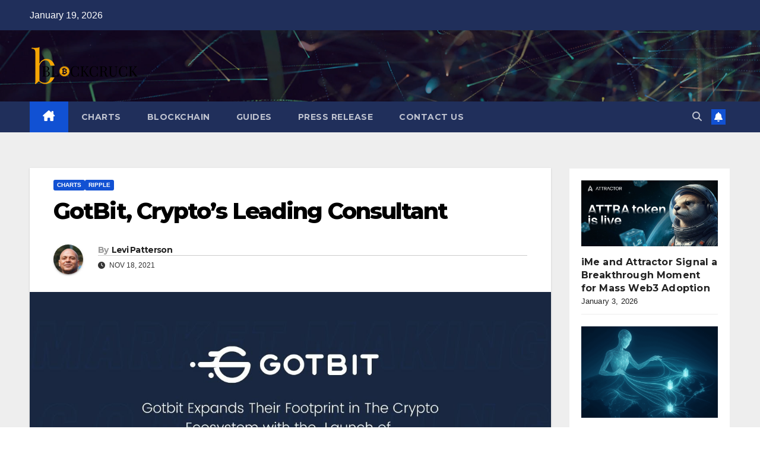

--- FILE ---
content_type: text/html; charset=UTF-8
request_url: https://blockcruck.com/gotbit-cryptos-leading-consultant/
body_size: 25347
content:
<!DOCTYPE html>
<html lang="en-US" prefix="og: https://ogp.me/ns#">
<head>
<meta charset="UTF-8">
<meta name="viewport" content="width=device-width, initial-scale=1">
<link rel="profile" href="http://gmpg.org/xfn/11">

<!-- Search Engine Optimization by Rank Math - https://rankmath.com/ -->
<title>GotBit, Crypto’s Leading Consultant - Block Cruck</title>
<meta name="description" content="GotBit, the cryptocurrency consultancy has grown and expanded to become one of the largest and most sought-after in its game for the last few years. The team"/>
<meta name="robots" content="follow, index, max-snippet:-1, max-video-preview:-1, max-image-preview:large"/>
<link rel="canonical" href="https://blockcruck.com/gotbit-cryptos-leading-consultant/" />
<meta property="og:locale" content="en_US" />
<meta property="og:type" content="article" />
<meta property="og:title" content="GotBit, Crypto’s Leading Consultant - Block Cruck" />
<meta property="og:description" content="GotBit, the cryptocurrency consultancy has grown and expanded to become one of the largest and most sought-after in its game for the last few years. The team" />
<meta property="og:url" content="https://blockcruck.com/gotbit-cryptos-leading-consultant/" />
<meta property="og:site_name" content="Block Cruck" />
<meta property="article:section" content="CHARTS" />
<meta property="og:updated_time" content="2022-12-03T11:03:12+05:30" />
<meta property="og:image" content="https://blockcruck.com/wp-content/uploads/2021/11/Gotbit.jpg" />
<meta property="og:image:secure_url" content="https://blockcruck.com/wp-content/uploads/2021/11/Gotbit.jpg" />
<meta property="og:image:width" content="1200" />
<meta property="og:image:height" content="627" />
<meta property="og:image:alt" content="GotBit, Crypto’s Leading Consultant" />
<meta property="og:image:type" content="image/jpeg" />
<meta property="article:published_time" content="2021-11-18T07:01:30+05:30" />
<meta property="article:modified_time" content="2022-12-03T11:03:12+05:30" />
<meta name="twitter:card" content="summary_large_image" />
<meta name="twitter:title" content="GotBit, Crypto’s Leading Consultant - Block Cruck" />
<meta name="twitter:description" content="GotBit, the cryptocurrency consultancy has grown and expanded to become one of the largest and most sought-after in its game for the last few years. The team" />
<meta name="twitter:image" content="https://blockcruck.com/wp-content/uploads/2021/11/Gotbit.jpg" />
<meta name="twitter:label1" content="Written by" />
<meta name="twitter:data1" content="Levi Patterson" />
<meta name="twitter:label2" content="Time to read" />
<meta name="twitter:data2" content="1 minute" />
<script type="application/ld+json" class="rank-math-schema">{"@context":"https://schema.org","@graph":[{"@type":["Person","Organization"],"@id":"https://blockcruck.com/#person","name":"Kevin Balistreri","logo":{"@type":"ImageObject","@id":"https://blockcruck.com/#logo","url":"http://blockcruck.com/wp-content/uploads/2022/12/cropped-cropped-Untitled_design__38_-removebg-preview.png","contentUrl":"http://blockcruck.com/wp-content/uploads/2022/12/cropped-cropped-Untitled_design__38_-removebg-preview.png","caption":"Block Cruck","inLanguage":"en-US","width":"150","height":"150"},"image":{"@type":"ImageObject","@id":"https://blockcruck.com/#logo","url":"http://blockcruck.com/wp-content/uploads/2022/12/cropped-cropped-Untitled_design__38_-removebg-preview.png","contentUrl":"http://blockcruck.com/wp-content/uploads/2022/12/cropped-cropped-Untitled_design__38_-removebg-preview.png","caption":"Block Cruck","inLanguage":"en-US","width":"150","height":"150"}},{"@type":"WebSite","@id":"https://blockcruck.com/#website","url":"https://blockcruck.com","name":"Block Cruck","alternateName":"Block Cruck","publisher":{"@id":"https://blockcruck.com/#person"},"inLanguage":"en-US"},{"@type":"ImageObject","@id":"https://blockcruck.com/wp-content/uploads/2021/11/Gotbit.jpg","url":"https://blockcruck.com/wp-content/uploads/2021/11/Gotbit.jpg","width":"1200","height":"627","inLanguage":"en-US"},{"@type":"BreadcrumbList","@id":"https://blockcruck.com/gotbit-cryptos-leading-consultant/#breadcrumb","itemListElement":[{"@type":"ListItem","position":"1","item":{"@id":"https://blockcruck.com","name":"Home"}},{"@type":"ListItem","position":"2","item":{"@id":"https://blockcruck.com/gotbit-cryptos-leading-consultant/","name":"GotBit, Crypto\u2019s Leading Consultant"}}]},{"@type":"WebPage","@id":"https://blockcruck.com/gotbit-cryptos-leading-consultant/#webpage","url":"https://blockcruck.com/gotbit-cryptos-leading-consultant/","name":"GotBit, Crypto\u2019s Leading Consultant - Block Cruck","datePublished":"2021-11-18T07:01:30+05:30","dateModified":"2022-12-03T11:03:12+05:30","isPartOf":{"@id":"https://blockcruck.com/#website"},"primaryImageOfPage":{"@id":"https://blockcruck.com/wp-content/uploads/2021/11/Gotbit.jpg"},"inLanguage":"en-US","breadcrumb":{"@id":"https://blockcruck.com/gotbit-cryptos-leading-consultant/#breadcrumb"}},{"@type":"Person","@id":"https://blockcruck.com/author/levi-patterson/","name":"Levi Patterson","url":"https://blockcruck.com/author/levi-patterson/","image":{"@type":"ImageObject","@id":"https://blockcruck.com/wp-content/uploads/2022/11/Levi-Patterson-150x150-1.jpg","url":"https://blockcruck.com/wp-content/uploads/2022/11/Levi-Patterson-150x150-1.jpg","caption":"Levi Patterson","inLanguage":"en-US"}},{"@type":"Article","headline":"GotBit, Crypto\u2019s Leading Consultant - Block Cruck","datePublished":"2021-11-18T07:01:30+05:30","dateModified":"2022-12-03T11:03:12+05:30","author":{"@id":"https://blockcruck.com/author/levi-patterson/","name":"Levi Patterson"},"publisher":{"@id":"https://blockcruck.com/#person"},"description":"GotBit, the cryptocurrency consultancy has grown and expanded to become one of the largest and most sought-after in its game for the last few years. The team","name":"GotBit, Crypto\u2019s Leading Consultant - Block Cruck","@id":"https://blockcruck.com/gotbit-cryptos-leading-consultant/#richSnippet","isPartOf":{"@id":"https://blockcruck.com/gotbit-cryptos-leading-consultant/#webpage"},"image":{"@id":"https://blockcruck.com/wp-content/uploads/2021/11/Gotbit.jpg"},"inLanguage":"en-US","mainEntityOfPage":{"@id":"https://blockcruck.com/gotbit-cryptos-leading-consultant/#webpage"}}]}</script>
<!-- /Rank Math WordPress SEO plugin -->

<link rel='dns-prefetch' href='//fonts.googleapis.com' />
<link rel="alternate" type="application/rss+xml" title="Block Cruck &raquo; Feed" href="https://blockcruck.com/feed/" />
<link rel="alternate" type="application/rss+xml" title="Block Cruck &raquo; Comments Feed" href="https://blockcruck.com/comments/feed/" />
<link rel="alternate" title="oEmbed (JSON)" type="application/json+oembed" href="https://blockcruck.com/wp-json/oembed/1.0/embed?url=https%3A%2F%2Fblockcruck.com%2Fgotbit-cryptos-leading-consultant%2F" />
<link rel="alternate" title="oEmbed (XML)" type="text/xml+oembed" href="https://blockcruck.com/wp-json/oembed/1.0/embed?url=https%3A%2F%2Fblockcruck.com%2Fgotbit-cryptos-leading-consultant%2F&#038;format=xml" />
<style id='wp-img-auto-sizes-contain-inline-css'>
img:is([sizes=auto i],[sizes^="auto," i]){contain-intrinsic-size:3000px 1500px}
/*# sourceURL=wp-img-auto-sizes-contain-inline-css */
</style>
<style id='wp-emoji-styles-inline-css'>

	img.wp-smiley, img.emoji {
		display: inline !important;
		border: none !important;
		box-shadow: none !important;
		height: 1em !important;
		width: 1em !important;
		margin: 0 0.07em !important;
		vertical-align: -0.1em !important;
		background: none !important;
		padding: 0 !important;
	}
/*# sourceURL=wp-emoji-styles-inline-css */
</style>
<style id='wp-block-library-inline-css'>
:root{--wp-block-synced-color:#7a00df;--wp-block-synced-color--rgb:122,0,223;--wp-bound-block-color:var(--wp-block-synced-color);--wp-editor-canvas-background:#ddd;--wp-admin-theme-color:#007cba;--wp-admin-theme-color--rgb:0,124,186;--wp-admin-theme-color-darker-10:#006ba1;--wp-admin-theme-color-darker-10--rgb:0,107,160.5;--wp-admin-theme-color-darker-20:#005a87;--wp-admin-theme-color-darker-20--rgb:0,90,135;--wp-admin-border-width-focus:2px}@media (min-resolution:192dpi){:root{--wp-admin-border-width-focus:1.5px}}.wp-element-button{cursor:pointer}:root .has-very-light-gray-background-color{background-color:#eee}:root .has-very-dark-gray-background-color{background-color:#313131}:root .has-very-light-gray-color{color:#eee}:root .has-very-dark-gray-color{color:#313131}:root .has-vivid-green-cyan-to-vivid-cyan-blue-gradient-background{background:linear-gradient(135deg,#00d084,#0693e3)}:root .has-purple-crush-gradient-background{background:linear-gradient(135deg,#34e2e4,#4721fb 50%,#ab1dfe)}:root .has-hazy-dawn-gradient-background{background:linear-gradient(135deg,#faaca8,#dad0ec)}:root .has-subdued-olive-gradient-background{background:linear-gradient(135deg,#fafae1,#67a671)}:root .has-atomic-cream-gradient-background{background:linear-gradient(135deg,#fdd79a,#004a59)}:root .has-nightshade-gradient-background{background:linear-gradient(135deg,#330968,#31cdcf)}:root .has-midnight-gradient-background{background:linear-gradient(135deg,#020381,#2874fc)}:root{--wp--preset--font-size--normal:16px;--wp--preset--font-size--huge:42px}.has-regular-font-size{font-size:1em}.has-larger-font-size{font-size:2.625em}.has-normal-font-size{font-size:var(--wp--preset--font-size--normal)}.has-huge-font-size{font-size:var(--wp--preset--font-size--huge)}.has-text-align-center{text-align:center}.has-text-align-left{text-align:left}.has-text-align-right{text-align:right}.has-fit-text{white-space:nowrap!important}#end-resizable-editor-section{display:none}.aligncenter{clear:both}.items-justified-left{justify-content:flex-start}.items-justified-center{justify-content:center}.items-justified-right{justify-content:flex-end}.items-justified-space-between{justify-content:space-between}.screen-reader-text{border:0;clip-path:inset(50%);height:1px;margin:-1px;overflow:hidden;padding:0;position:absolute;width:1px;word-wrap:normal!important}.screen-reader-text:focus{background-color:#ddd;clip-path:none;color:#444;display:block;font-size:1em;height:auto;left:5px;line-height:normal;padding:15px 23px 14px;text-decoration:none;top:5px;width:auto;z-index:100000}html :where(.has-border-color){border-style:solid}html :where([style*=border-top-color]){border-top-style:solid}html :where([style*=border-right-color]){border-right-style:solid}html :where([style*=border-bottom-color]){border-bottom-style:solid}html :where([style*=border-left-color]){border-left-style:solid}html :where([style*=border-width]){border-style:solid}html :where([style*=border-top-width]){border-top-style:solid}html :where([style*=border-right-width]){border-right-style:solid}html :where([style*=border-bottom-width]){border-bottom-style:solid}html :where([style*=border-left-width]){border-left-style:solid}html :where(img[class*=wp-image-]){height:auto;max-width:100%}:where(figure){margin:0 0 1em}html :where(.is-position-sticky){--wp-admin--admin-bar--position-offset:var(--wp-admin--admin-bar--height,0px)}@media screen and (max-width:600px){html :where(.is-position-sticky){--wp-admin--admin-bar--position-offset:0px}}

/*# sourceURL=wp-block-library-inline-css */
</style><style id='wp-block-latest-posts-inline-css'>
.wp-block-latest-posts{box-sizing:border-box}.wp-block-latest-posts.alignleft{margin-right:2em}.wp-block-latest-posts.alignright{margin-left:2em}.wp-block-latest-posts.wp-block-latest-posts__list{list-style:none}.wp-block-latest-posts.wp-block-latest-posts__list li{clear:both;overflow-wrap:break-word}.wp-block-latest-posts.is-grid{display:flex;flex-wrap:wrap}.wp-block-latest-posts.is-grid li{margin:0 1.25em 1.25em 0;width:100%}@media (min-width:600px){.wp-block-latest-posts.columns-2 li{width:calc(50% - .625em)}.wp-block-latest-posts.columns-2 li:nth-child(2n){margin-right:0}.wp-block-latest-posts.columns-3 li{width:calc(33.33333% - .83333em)}.wp-block-latest-posts.columns-3 li:nth-child(3n){margin-right:0}.wp-block-latest-posts.columns-4 li{width:calc(25% - .9375em)}.wp-block-latest-posts.columns-4 li:nth-child(4n){margin-right:0}.wp-block-latest-posts.columns-5 li{width:calc(20% - 1em)}.wp-block-latest-posts.columns-5 li:nth-child(5n){margin-right:0}.wp-block-latest-posts.columns-6 li{width:calc(16.66667% - 1.04167em)}.wp-block-latest-posts.columns-6 li:nth-child(6n){margin-right:0}}:root :where(.wp-block-latest-posts.is-grid){padding:0}:root :where(.wp-block-latest-posts.wp-block-latest-posts__list){padding-left:0}.wp-block-latest-posts__post-author,.wp-block-latest-posts__post-date{display:block;font-size:.8125em}.wp-block-latest-posts__post-excerpt,.wp-block-latest-posts__post-full-content{margin-bottom:1em;margin-top:.5em}.wp-block-latest-posts__featured-image a{display:inline-block}.wp-block-latest-posts__featured-image img{height:auto;max-width:100%;width:auto}.wp-block-latest-posts__featured-image.alignleft{float:left;margin-right:1em}.wp-block-latest-posts__featured-image.alignright{float:right;margin-left:1em}.wp-block-latest-posts__featured-image.aligncenter{margin-bottom:1em;text-align:center}
/*# sourceURL=https://blockcruck.com/wp-includes/blocks/latest-posts/style.min.css */
</style>
<style id='global-styles-inline-css'>
:root{--wp--preset--aspect-ratio--square: 1;--wp--preset--aspect-ratio--4-3: 4/3;--wp--preset--aspect-ratio--3-4: 3/4;--wp--preset--aspect-ratio--3-2: 3/2;--wp--preset--aspect-ratio--2-3: 2/3;--wp--preset--aspect-ratio--16-9: 16/9;--wp--preset--aspect-ratio--9-16: 9/16;--wp--preset--color--black: #000000;--wp--preset--color--cyan-bluish-gray: #abb8c3;--wp--preset--color--white: #ffffff;--wp--preset--color--pale-pink: #f78da7;--wp--preset--color--vivid-red: #cf2e2e;--wp--preset--color--luminous-vivid-orange: #ff6900;--wp--preset--color--luminous-vivid-amber: #fcb900;--wp--preset--color--light-green-cyan: #7bdcb5;--wp--preset--color--vivid-green-cyan: #00d084;--wp--preset--color--pale-cyan-blue: #8ed1fc;--wp--preset--color--vivid-cyan-blue: #0693e3;--wp--preset--color--vivid-purple: #9b51e0;--wp--preset--gradient--vivid-cyan-blue-to-vivid-purple: linear-gradient(135deg,rgb(6,147,227) 0%,rgb(155,81,224) 100%);--wp--preset--gradient--light-green-cyan-to-vivid-green-cyan: linear-gradient(135deg,rgb(122,220,180) 0%,rgb(0,208,130) 100%);--wp--preset--gradient--luminous-vivid-amber-to-luminous-vivid-orange: linear-gradient(135deg,rgb(252,185,0) 0%,rgb(255,105,0) 100%);--wp--preset--gradient--luminous-vivid-orange-to-vivid-red: linear-gradient(135deg,rgb(255,105,0) 0%,rgb(207,46,46) 100%);--wp--preset--gradient--very-light-gray-to-cyan-bluish-gray: linear-gradient(135deg,rgb(238,238,238) 0%,rgb(169,184,195) 100%);--wp--preset--gradient--cool-to-warm-spectrum: linear-gradient(135deg,rgb(74,234,220) 0%,rgb(151,120,209) 20%,rgb(207,42,186) 40%,rgb(238,44,130) 60%,rgb(251,105,98) 80%,rgb(254,248,76) 100%);--wp--preset--gradient--blush-light-purple: linear-gradient(135deg,rgb(255,206,236) 0%,rgb(152,150,240) 100%);--wp--preset--gradient--blush-bordeaux: linear-gradient(135deg,rgb(254,205,165) 0%,rgb(254,45,45) 50%,rgb(107,0,62) 100%);--wp--preset--gradient--luminous-dusk: linear-gradient(135deg,rgb(255,203,112) 0%,rgb(199,81,192) 50%,rgb(65,88,208) 100%);--wp--preset--gradient--pale-ocean: linear-gradient(135deg,rgb(255,245,203) 0%,rgb(182,227,212) 50%,rgb(51,167,181) 100%);--wp--preset--gradient--electric-grass: linear-gradient(135deg,rgb(202,248,128) 0%,rgb(113,206,126) 100%);--wp--preset--gradient--midnight: linear-gradient(135deg,rgb(2,3,129) 0%,rgb(40,116,252) 100%);--wp--preset--font-size--small: 13px;--wp--preset--font-size--medium: 20px;--wp--preset--font-size--large: 36px;--wp--preset--font-size--x-large: 42px;--wp--preset--spacing--20: 0.44rem;--wp--preset--spacing--30: 0.67rem;--wp--preset--spacing--40: 1rem;--wp--preset--spacing--50: 1.5rem;--wp--preset--spacing--60: 2.25rem;--wp--preset--spacing--70: 3.38rem;--wp--preset--spacing--80: 5.06rem;--wp--preset--shadow--natural: 6px 6px 9px rgba(0, 0, 0, 0.2);--wp--preset--shadow--deep: 12px 12px 50px rgba(0, 0, 0, 0.4);--wp--preset--shadow--sharp: 6px 6px 0px rgba(0, 0, 0, 0.2);--wp--preset--shadow--outlined: 6px 6px 0px -3px rgb(255, 255, 255), 6px 6px rgb(0, 0, 0);--wp--preset--shadow--crisp: 6px 6px 0px rgb(0, 0, 0);}:root :where(.is-layout-flow) > :first-child{margin-block-start: 0;}:root :where(.is-layout-flow) > :last-child{margin-block-end: 0;}:root :where(.is-layout-flow) > *{margin-block-start: 24px;margin-block-end: 0;}:root :where(.is-layout-constrained) > :first-child{margin-block-start: 0;}:root :where(.is-layout-constrained) > :last-child{margin-block-end: 0;}:root :where(.is-layout-constrained) > *{margin-block-start: 24px;margin-block-end: 0;}:root :where(.is-layout-flex){gap: 24px;}:root :where(.is-layout-grid){gap: 24px;}body .is-layout-flex{display: flex;}.is-layout-flex{flex-wrap: wrap;align-items: center;}.is-layout-flex > :is(*, div){margin: 0;}body .is-layout-grid{display: grid;}.is-layout-grid > :is(*, div){margin: 0;}.has-black-color{color: var(--wp--preset--color--black) !important;}.has-cyan-bluish-gray-color{color: var(--wp--preset--color--cyan-bluish-gray) !important;}.has-white-color{color: var(--wp--preset--color--white) !important;}.has-pale-pink-color{color: var(--wp--preset--color--pale-pink) !important;}.has-vivid-red-color{color: var(--wp--preset--color--vivid-red) !important;}.has-luminous-vivid-orange-color{color: var(--wp--preset--color--luminous-vivid-orange) !important;}.has-luminous-vivid-amber-color{color: var(--wp--preset--color--luminous-vivid-amber) !important;}.has-light-green-cyan-color{color: var(--wp--preset--color--light-green-cyan) !important;}.has-vivid-green-cyan-color{color: var(--wp--preset--color--vivid-green-cyan) !important;}.has-pale-cyan-blue-color{color: var(--wp--preset--color--pale-cyan-blue) !important;}.has-vivid-cyan-blue-color{color: var(--wp--preset--color--vivid-cyan-blue) !important;}.has-vivid-purple-color{color: var(--wp--preset--color--vivid-purple) !important;}.has-black-background-color{background-color: var(--wp--preset--color--black) !important;}.has-cyan-bluish-gray-background-color{background-color: var(--wp--preset--color--cyan-bluish-gray) !important;}.has-white-background-color{background-color: var(--wp--preset--color--white) !important;}.has-pale-pink-background-color{background-color: var(--wp--preset--color--pale-pink) !important;}.has-vivid-red-background-color{background-color: var(--wp--preset--color--vivid-red) !important;}.has-luminous-vivid-orange-background-color{background-color: var(--wp--preset--color--luminous-vivid-orange) !important;}.has-luminous-vivid-amber-background-color{background-color: var(--wp--preset--color--luminous-vivid-amber) !important;}.has-light-green-cyan-background-color{background-color: var(--wp--preset--color--light-green-cyan) !important;}.has-vivid-green-cyan-background-color{background-color: var(--wp--preset--color--vivid-green-cyan) !important;}.has-pale-cyan-blue-background-color{background-color: var(--wp--preset--color--pale-cyan-blue) !important;}.has-vivid-cyan-blue-background-color{background-color: var(--wp--preset--color--vivid-cyan-blue) !important;}.has-vivid-purple-background-color{background-color: var(--wp--preset--color--vivid-purple) !important;}.has-black-border-color{border-color: var(--wp--preset--color--black) !important;}.has-cyan-bluish-gray-border-color{border-color: var(--wp--preset--color--cyan-bluish-gray) !important;}.has-white-border-color{border-color: var(--wp--preset--color--white) !important;}.has-pale-pink-border-color{border-color: var(--wp--preset--color--pale-pink) !important;}.has-vivid-red-border-color{border-color: var(--wp--preset--color--vivid-red) !important;}.has-luminous-vivid-orange-border-color{border-color: var(--wp--preset--color--luminous-vivid-orange) !important;}.has-luminous-vivid-amber-border-color{border-color: var(--wp--preset--color--luminous-vivid-amber) !important;}.has-light-green-cyan-border-color{border-color: var(--wp--preset--color--light-green-cyan) !important;}.has-vivid-green-cyan-border-color{border-color: var(--wp--preset--color--vivid-green-cyan) !important;}.has-pale-cyan-blue-border-color{border-color: var(--wp--preset--color--pale-cyan-blue) !important;}.has-vivid-cyan-blue-border-color{border-color: var(--wp--preset--color--vivid-cyan-blue) !important;}.has-vivid-purple-border-color{border-color: var(--wp--preset--color--vivid-purple) !important;}.has-vivid-cyan-blue-to-vivid-purple-gradient-background{background: var(--wp--preset--gradient--vivid-cyan-blue-to-vivid-purple) !important;}.has-light-green-cyan-to-vivid-green-cyan-gradient-background{background: var(--wp--preset--gradient--light-green-cyan-to-vivid-green-cyan) !important;}.has-luminous-vivid-amber-to-luminous-vivid-orange-gradient-background{background: var(--wp--preset--gradient--luminous-vivid-amber-to-luminous-vivid-orange) !important;}.has-luminous-vivid-orange-to-vivid-red-gradient-background{background: var(--wp--preset--gradient--luminous-vivid-orange-to-vivid-red) !important;}.has-very-light-gray-to-cyan-bluish-gray-gradient-background{background: var(--wp--preset--gradient--very-light-gray-to-cyan-bluish-gray) !important;}.has-cool-to-warm-spectrum-gradient-background{background: var(--wp--preset--gradient--cool-to-warm-spectrum) !important;}.has-blush-light-purple-gradient-background{background: var(--wp--preset--gradient--blush-light-purple) !important;}.has-blush-bordeaux-gradient-background{background: var(--wp--preset--gradient--blush-bordeaux) !important;}.has-luminous-dusk-gradient-background{background: var(--wp--preset--gradient--luminous-dusk) !important;}.has-pale-ocean-gradient-background{background: var(--wp--preset--gradient--pale-ocean) !important;}.has-electric-grass-gradient-background{background: var(--wp--preset--gradient--electric-grass) !important;}.has-midnight-gradient-background{background: var(--wp--preset--gradient--midnight) !important;}.has-small-font-size{font-size: var(--wp--preset--font-size--small) !important;}.has-medium-font-size{font-size: var(--wp--preset--font-size--medium) !important;}.has-large-font-size{font-size: var(--wp--preset--font-size--large) !important;}.has-x-large-font-size{font-size: var(--wp--preset--font-size--x-large) !important;}
/*# sourceURL=global-styles-inline-css */
</style>

<style id='classic-theme-styles-inline-css'>
/*! This file is auto-generated */
.wp-block-button__link{color:#fff;background-color:#32373c;border-radius:9999px;box-shadow:none;text-decoration:none;padding:calc(.667em + 2px) calc(1.333em + 2px);font-size:1.125em}.wp-block-file__button{background:#32373c;color:#fff;text-decoration:none}
/*# sourceURL=/wp-includes/css/classic-themes.min.css */
</style>
<link rel='stylesheet' id='newsup-fonts-css' href='//fonts.googleapis.com/css?family=Montserrat%3A400%2C500%2C700%2C800%7CWork%2BSans%3A300%2C400%2C500%2C600%2C700%2C800%2C900%26display%3Dswap&#038;subset=latin%2Clatin-ext' media='all' />
<link rel='stylesheet' id='bootstrap-css' href='https://blockcruck.com/wp-content/themes/newsup/css/bootstrap.css?ver=6.9' media='all' />
<link rel='stylesheet' id='newsup-style-css' href='https://blockcruck.com/wp-content/themes/newsup/style.css?ver=6.9' media='all' />
<link rel='stylesheet' id='newsup-default-css' href='https://blockcruck.com/wp-content/themes/newsup/css/colors/default.css?ver=6.9' media='all' />
<link rel='stylesheet' id='font-awesome-5-all-css' href='https://blockcruck.com/wp-content/themes/newsup/css/font-awesome/css/all.min.css?ver=6.9' media='all' />
<link rel='stylesheet' id='font-awesome-4-shim-css' href='https://blockcruck.com/wp-content/themes/newsup/css/font-awesome/css/v4-shims.min.css?ver=6.9' media='all' />
<link rel='stylesheet' id='owl-carousel-css' href='https://blockcruck.com/wp-content/themes/newsup/css/owl.carousel.css?ver=6.9' media='all' />
<link rel='stylesheet' id='smartmenus-css' href='https://blockcruck.com/wp-content/themes/newsup/css/jquery.smartmenus.bootstrap.css?ver=6.9' media='all' />
<link rel='stylesheet' id='newsup-custom-css-css' href='https://blockcruck.com/wp-content/themes/newsup/inc/ansar/customize/css/customizer.css?ver=1.0' media='all' />
<script src="https://blockcruck.com/wp-includes/js/jquery/jquery.min.js?ver=3.7.1" id="jquery-core-js"></script>
<script src="https://blockcruck.com/wp-includes/js/jquery/jquery-migrate.min.js?ver=3.4.1" id="jquery-migrate-js"></script>
<script src="https://blockcruck.com/wp-content/themes/newsup/js/navigation.js?ver=6.9" id="newsup-navigation-js"></script>
<script src="https://blockcruck.com/wp-content/themes/newsup/js/bootstrap.js?ver=6.9" id="bootstrap-js"></script>
<script src="https://blockcruck.com/wp-content/themes/newsup/js/owl.carousel.min.js?ver=6.9" id="owl-carousel-min-js"></script>
<script src="https://blockcruck.com/wp-content/themes/newsup/js/jquery.smartmenus.js?ver=6.9" id="smartmenus-js-js"></script>
<script src="https://blockcruck.com/wp-content/themes/newsup/js/jquery.smartmenus.bootstrap.js?ver=6.9" id="bootstrap-smartmenus-js-js"></script>
<script src="https://blockcruck.com/wp-content/themes/newsup/js/jquery.marquee.js?ver=6.9" id="newsup-marquee-js-js"></script>
<script src="https://blockcruck.com/wp-content/themes/newsup/js/main.js?ver=6.9" id="newsup-main-js-js"></script>
<link rel="https://api.w.org/" href="https://blockcruck.com/wp-json/" /><link rel="alternate" title="JSON" type="application/json" href="https://blockcruck.com/wp-json/wp/v2/posts/1821" /><link rel="EditURI" type="application/rsd+xml" title="RSD" href="https://blockcruck.com/xmlrpc.php?rsd" />
<meta name="generator" content="WordPress 6.9" />
<link rel='shortlink' href='https://blockcruck.com/?p=1821' />
<meta name="google-site-verification" content="mKDsjlpcjc8TrHr_X7-hv87yUQ_s0yqAjsI8qj5YNJU" />
<!-- Google Tag Manager -->
<script>(function(w,d,s,l,i){w[l]=w[l]||[];w[l].push({'gtm.start':
new Date().getTime(),event:'gtm.js'});var f=d.getElementsByTagName(s)[0],
j=d.createElement(s),dl=l!='dataLayer'?'&l='+l:'';j.async=true;j.src=
'https://www.googletagmanager.com/gtm.js?id='+i+dl;f.parentNode.insertBefore(j,f);
})(window,document,'script','dataLayer','GTM-NX83WJ8');</script>
<!-- End Google Tag Manager --> 
<style type="text/css" id="custom-background-css">
    .wrapper { background-color: #eee; }
</style>
    <style type="text/css">
            .site-title,
        .site-description {
            position: absolute;
            clip: rect(1px, 1px, 1px, 1px);
        }
        </style>
    <link rel="icon" href="https://blockcruck.com/wp-content/uploads/2022/02/Blockcruck1-01-150x70.png" sizes="32x32" />
<link rel="icon" href="https://blockcruck.com/wp-content/uploads/2022/02/Blockcruck1-01.png" sizes="192x192" />
<link rel="apple-touch-icon" href="https://blockcruck.com/wp-content/uploads/2022/02/Blockcruck1-01.png" />
<meta name="msapplication-TileImage" content="https://blockcruck.com/wp-content/uploads/2022/02/Blockcruck1-01.png" />
		<style id="wp-custom-css">
			.row align-items-center{
	display: none;
}		</style>
		</head>
<body class="wp-singular post-template-default single single-post postid-1821 single-format-standard wp-custom-logo wp-embed-responsive wp-theme-newsup ta-hide-date-author-in-list" >
<!-- Google Tag Manager (noscript) -->
<noscript><iframe src="https://www.googletagmanager.com/ns.html?id=GTM-NX83WJ8"
height="0" width="0" style="display:none;visibility:hidden"></iframe></noscript>
<!-- End Google Tag Manager (noscript) --><div id="page" class="site">
<a class="skip-link screen-reader-text" href="#content">
Skip to content</a>
  <div class="wrapper" id="custom-background-css">
    <header class="mg-headwidget">
      <!--==================== TOP BAR ====================-->
      <div class="mg-head-detail hidden-xs">
    <div class="container-fluid">
        <div class="row align-items-center">
            <div class="col-md-6 col-xs-12">
                <ul class="info-left">
                                <li>January 19, 2026            </li>
                        </ul>
            </div>
            <div class="col-md-6 col-xs-12">
                <ul class="mg-social info-right">
                                    </ul>
            </div>
        </div>
    </div>
</div>
      <div class="clearfix"></div>

      
      <div class="mg-nav-widget-area-back" style='background-image: url("https://blockcruck.com/wp-content/themes/newsup/images/head-back.jpg" );'>
                <div class="overlay">
          <div class="inner"  style="background-color:rgba(10,0,0,0.4);" > 
              <div class="container-fluid">
                  <div class="mg-nav-widget-area">
                    <div class="row align-items-center">
                      <div class="col-md-3 text-center-xs">
                        <div class="navbar-header">
                          <div class="site-logo">
                            <a href="https://blockcruck.com/" class="navbar-brand" rel="home" data-wpel-link="internal"><img width="183" height="70" src="https://blockcruck.com/wp-content/uploads/2022/12/Blockcruck1-01.png" class="custom-logo" alt="Block Cruck" decoding="async" /></a>                          </div>
                          <div class="site-branding-text d-none">
                                                            <p class="site-title"> <a href="https://blockcruck.com/" rel="home" data-wpel-link="internal">Block Cruck</a></p>
                                                            <p class="site-description">Block News</p>
                          </div>    
                        </div>
                      </div>
                                          </div>
                  </div>
              </div>
          </div>
        </div>
      </div>
    <div class="mg-menu-full">
      <nav class="navbar navbar-expand-lg navbar-wp">
        <div class="container-fluid">
          <!-- Right nav -->
          <div class="m-header align-items-center">
                            <a class="mobilehomebtn" href="https://blockcruck.com" data-wpel-link="internal"><span class="fa-solid fa-house-chimney"></span></a>
              <!-- navbar-toggle -->
              <button class="navbar-toggler mx-auto" type="button" data-toggle="collapse" data-target="#navbar-wp" aria-controls="navbarSupportedContent" aria-expanded="false" aria-label="Toggle navigation">
                <span class="burger">
                  <span class="burger-line"></span>
                  <span class="burger-line"></span>
                  <span class="burger-line"></span>
                </span>
              </button>
              <!-- /navbar-toggle -->
                          <div class="dropdown show mg-search-box pr-2">
                <a class="dropdown-toggle msearch ml-auto" href="#" role="button" id="dropdownMenuLink" data-toggle="dropdown" aria-haspopup="true" aria-expanded="false">
                <i class="fas fa-search"></i>
                </a> 
                <div class="dropdown-menu searchinner" aria-labelledby="dropdownMenuLink">
                    <form role="search" method="get" id="searchform" action="https://blockcruck.com/">
  <div class="input-group">
    <input type="search" class="form-control" placeholder="Search" value="" name="s" />
    <span class="input-group-btn btn-default">
    <button type="submit" class="btn"> <i class="fas fa-search"></i> </button>
    </span> </div>
</form>                </div>
            </div>
                  <a href="#" target="_blank" class="btn-bell btn-theme mx-2"><i class="fa fa-bell"></i></a>
                      
          </div>
          <!-- /Right nav --> 
          <div class="collapse navbar-collapse" id="navbar-wp">
            <div class="d-md-block">
              <ul id="menu-menu-1" class="nav navbar-nav mr-auto "><li class="active home"><a class="homebtn" href="https://blockcruck.com" data-wpel-link="internal"><span class='fa-solid fa-house-chimney'></span></a></li><li id="menu-item-2232" class="menu-item menu-item-type-taxonomy menu-item-object-category current-post-ancestor current-menu-parent current-post-parent menu-item-has-children menu-item-2232 dropdown"><a class="dropdown-toggle" title="CHARTS" href="https://blockcruck.com/category/charts/" data-toggle="dropdown" data-wpel-link="internal">CHARTS </a>
<ul role="menu" class=" dropdown-menu">
	<li id="menu-item-2233" class="menu-item menu-item-type-taxonomy menu-item-object-category menu-item-2233"><a class="dropdown-item" title="Altcoin" href="https://blockcruck.com/category/charts/altcoin/" data-wpel-link="internal">Altcoin</a></li>
	<li id="menu-item-2234" class="menu-item menu-item-type-taxonomy menu-item-object-category menu-item-2234"><a class="dropdown-item" title="Bitcoin" href="https://blockcruck.com/category/charts/bitcoin/" data-wpel-link="internal">Bitcoin</a></li>
	<li id="menu-item-2236" class="menu-item menu-item-type-taxonomy menu-item-object-category menu-item-2236"><a class="dropdown-item" title="Ehtereum" href="https://blockcruck.com/category/charts/ehtereum/" data-wpel-link="internal">Ehtereum</a></li>
</ul>
</li>
<li id="menu-item-2231" class="menu-item menu-item-type-taxonomy menu-item-object-category menu-item-2231"><a class="nav-link" title="Blockchain" href="https://blockcruck.com/category/blockchain/" data-wpel-link="internal">Blockchain</a></li>
<li id="menu-item-2246" class="menu-item menu-item-type-taxonomy menu-item-object-category menu-item-has-children menu-item-2246 dropdown"><a class="dropdown-toggle" title="Guides" href="https://blockcruck.com/category/guides/" data-toggle="dropdown" data-wpel-link="internal">Guides </a>
<ul role="menu" class=" dropdown-menu">
	<li id="menu-item-2247" class="menu-item menu-item-type-taxonomy menu-item-object-category menu-item-2247"><a class="dropdown-item" title="Altcoin Guide" href="https://blockcruck.com/category/guides/altcoin-guide/" data-wpel-link="internal">Altcoin Guide</a></li>
	<li id="menu-item-2248" class="menu-item menu-item-type-taxonomy menu-item-object-category menu-item-2248"><a class="dropdown-item" title="Bitcoin Cash Guide" href="https://blockcruck.com/category/guides/bitcoin-cash-guide/" data-wpel-link="internal">Bitcoin Cash Guide</a></li>
	<li id="menu-item-2249" class="menu-item menu-item-type-taxonomy menu-item-object-category menu-item-2249"><a class="dropdown-item" title="Ethereum Guide" href="https://blockcruck.com/category/guides/ethereum-guide/" data-wpel-link="internal">Ethereum Guide</a></li>
</ul>
</li>
<li id="menu-item-2250" class="menu-item menu-item-type-taxonomy menu-item-object-category menu-item-2250"><a class="nav-link" title="Press Release" href="https://blockcruck.com/category/press-release/" data-wpel-link="internal">Press Release</a></li>
<li id="menu-item-2162" class="menu-item menu-item-type-post_type menu-item-object-page menu-item-2162"><a class="nav-link" title="Contact Us" href="https://blockcruck.com/contact-us/" data-wpel-link="internal">Contact Us</a></li>
</ul>            </div>      
          </div>
          <!-- Right nav -->
          <div class="desk-header d-lg-flex pl-3 ml-auto my-2 my-lg-0 position-relative align-items-center">
                        <div class="dropdown show mg-search-box pr-2">
                <a class="dropdown-toggle msearch ml-auto" href="#" role="button" id="dropdownMenuLink" data-toggle="dropdown" aria-haspopup="true" aria-expanded="false">
                <i class="fas fa-search"></i>
                </a> 
                <div class="dropdown-menu searchinner" aria-labelledby="dropdownMenuLink">
                    <form role="search" method="get" id="searchform" action="https://blockcruck.com/">
  <div class="input-group">
    <input type="search" class="form-control" placeholder="Search" value="" name="s" />
    <span class="input-group-btn btn-default">
    <button type="submit" class="btn"> <i class="fas fa-search"></i> </button>
    </span> </div>
</form>                </div>
            </div>
                  <a href="#" target="_blank" class="btn-bell btn-theme mx-2"><i class="fa fa-bell"></i></a>
                  </div>
          <!-- /Right nav -->
      </div>
      </nav> <!-- /Navigation -->
    </div>
</header>
<div class="clearfix"></div> <!-- =========================
     Page Content Section      
============================== -->
<main id="content" class="single-class content">
  <!--container-->
    <div class="container-fluid">
      <!--row-->
        <div class="row">
                  <div class="col-lg-9 col-md-8">
                                <div class="mg-blog-post-box"> 
                    <div class="mg-header">
                        <div class="mg-blog-category"><a class="newsup-categories category-color-1" href="https://blockcruck.com/category/charts/" alt="View all posts in CHARTS" data-wpel-link="internal"> 
                                 CHARTS
                             </a><a class="newsup-categories category-color-1" href="https://blockcruck.com/category/crypto/ripple/" alt="View all posts in Ripple" data-wpel-link="internal"> 
                                 Ripple
                             </a></div>                        <h1 class="title single"> <a title="Permalink to: GotBit, Crypto’s Leading Consultant">
                            GotBit, Crypto’s Leading Consultant</a>
                        </h1>
                                                <div class="media mg-info-author-block"> 
                                                        <a class="mg-author-pic" href="https://blockcruck.com/author/levi-patterson/" data-wpel-link="internal"> <img src="https://blockcruck.com/wp-content/uploads/2022/11/Levi-Patterson-150x150-1.jpg" width="150" height="150" srcset="https://blockcruck.com/wp-content/uploads/2022/11/Levi-Patterson-150x150-1.jpg 2x" alt="Levi Patterson" class="avatar avatar-150 wp-user-avatar wp-user-avatar-150 alignnone photo" /> </a>
                                                        <div class="media-body">
                                                            <h4 class="media-heading"><span>By</span><a href="https://blockcruck.com/author/levi-patterson/" data-wpel-link="internal">Levi Patterson</a></h4>
                                                            <span class="mg-blog-date"><i class="fas fa-clock"></i> 
                                    Nov 18, 2021                                </span>
                                                        </div>
                        </div>
                                            </div>
                    <img width="1200" height="627" src="https://blockcruck.com/wp-content/uploads/2021/11/Gotbit.jpg" class="img-fluid single-featured-image wp-post-image" alt="" decoding="async" fetchpriority="high" srcset="https://blockcruck.com/wp-content/uploads/2021/11/Gotbit.jpg 1200w, https://blockcruck.com/wp-content/uploads/2021/11/Gotbit-300x157.jpg 300w, https://blockcruck.com/wp-content/uploads/2021/11/Gotbit-1024x535.jpg 1024w, https://blockcruck.com/wp-content/uploads/2021/11/Gotbit-768x401.jpg 768w" sizes="(max-width: 1200px) 100vw, 1200px" />                    <article class="page-content-single small single">
                        <p><span style="font-weight: 400;">GotBit, the cryptocurrency consultancy has grown and expanded to become one of the largest and most sought-after in its game for the last few years. The team has started GotBit Foundation, an accelerator/incubator that invests in new promising crypto projects. Established in 2017 by top-class mathematicians, GotBit prepares strategies for business development and market marking for blockchain and crypto projects. So far, the company has created multiple 100 top projects and is currently working with 250+ live projects. With the experience of working with over 1000 projects ever since the beginning, the team has grown into veterans in the space of crypto.</span><br />
<span style="font-weight: 400;">GotBit specially designs tools, apps, web platforms and algorithms that help in the Market Making with the help of Artificial Intelligence. It provides round the clock consultancy and development services for startups. The team gives valuable insights and helps building the  tokenomics, bridging, partnerships, listings and more. In the development wing, GotBit has proudly designed and owns several 3D mobile games and has its Blockchain Fork. Boasting a solid history with investment, GotBit has conducted 50+ successful IDOs, SFO, VC, angels, foundations and Private Rounds. </span><br />
<span style="font-weight: 400;">Testimonials reveal that GotBit exhibits high service quality and fast execution. It has got a large network of connections between different projects and developers. The company strategy is to find out the key growth component of each project and leverage its network to enable exponential growth. </span><br />
<b>More About GotBit</b><br />
<span style="font-weight: 400;">GotBit is headquartered in Moscow, Russia and is considered one of the best market makers in the space. Currently, they employ over 100 people and are continuously looking to expand further in the industry. Follow them on social media to get a look behind the scenes at crypto&#8217;s largest innovator. </span><br />
<span style="font-weight: 400;">Socials </span><br />
<span style="font-weight: 400;">Twitter: </span><a href="https://twitter.com/gotbit_io" rel="nofollow noopener external noreferrer" target="_blank" data-wpel-link="external"><span style="font-weight: 400;">https://twitter.com/gotbit_io</span></a><span style="font-weight: 400;"> </span><br />
<span style="font-weight: 400;">Website: </span><a href="https://gotbitfoundation.com" rel="nofollow noopener external noreferrer" target="_blank" data-wpel-link="external"><span style="font-weight: 400;">https://gotbitfoundation.com</span></a><span style="font-weight: 400;"> </span><br />
<span style="font-weight: 400;">Website: </span><a href="https://gotbit.io" rel="nofollow noopener external noreferrer" target="_blank" data-wpel-link="external"><span style="font-weight: 400;">https://gotbit.io</span></a><span style="font-weight: 400;"> </span><br />
&nbsp;<br />
&nbsp;<br />
Read Our Other Post &#8211; <a href="https://www.thecryptoupdates.com/finotrend-an-incredible-platform-for-trading-cfds-on-shares/" target="_blank" rel="noopener external noreferrer" data-wpel-link="external">https://www.thecryptoupdates.com/finotrend-an-incredible-platform-for-trading-cfds-on-shares/</a></p>
        <script>
        function pinIt() {
        var e = document.createElement('script');
        e.setAttribute('type','text/javascript');
        e.setAttribute('charset','UTF-8');
        e.setAttribute('src','https://assets.pinterest.com/js/pinmarklet.js?r='+Math.random()*99999999);
        document.body.appendChild(e);
        }
        </script>
        <div class="post-share">
            <div class="post-share-icons cf">
                <a href="https://www.facebook.com/sharer.php?u=https%3A%2F%2Fblockcruck.com%2Fgotbit-cryptos-leading-consultant%2F" class="link facebook" target="_blank" data-wpel-link="external" rel="external noopener noreferrer">
                    <i class="fab fa-facebook"></i>
                </a>
                <a href="http://twitter.com/share?url=https%3A%2F%2Fblockcruck.com%2Fgotbit-cryptos-leading-consultant%2F&#038;text=GotBit%2C%20Crypto%E2%80%99s%20Leading%20Consultant" class="link x-twitter" target="_blank" data-wpel-link="external" rel="external noopener noreferrer">
                    <i class="fa-brands fa-x-twitter"></i>
                </a>
                <a href="mailto:?subject=GotBit,%20Crypto’s%20Leading%20Consultant&#038;body=https%3A%2F%2Fblockcruck.com%2Fgotbit-cryptos-leading-consultant%2F" class="link email" target="_blank" >
                    <i class="fas fa-envelope"></i>
                </a>
                <a href="https://www.linkedin.com/sharing/share-offsite/?url=https%3A%2F%2Fblockcruck.com%2Fgotbit-cryptos-leading-consultant%2F&#038;title=GotBit%2C%20Crypto%E2%80%99s%20Leading%20Consultant" class="link linkedin" target="_blank" data-wpel-link="external" rel="external noopener noreferrer">
                    <i class="fab fa-linkedin"></i>
                </a>
                <a href="https://telegram.me/share/url?url=https%3A%2F%2Fblockcruck.com%2Fgotbit-cryptos-leading-consultant%2F&#038;text&#038;title=GotBit%2C%20Crypto%E2%80%99s%20Leading%20Consultant" class="link telegram" target="_blank" data-wpel-link="external" rel="external noopener noreferrer">
                    <i class="fab fa-telegram"></i>
                </a>
                <a href="javascript:pinIt();" class="link pinterest" data-wpel-link="internal">
                    <i class="fab fa-pinterest"></i>
                </a>
                <a class="print-r" href="javascript:window.print()" data-wpel-link="internal">
                    <i class="fas fa-print"></i>
                </a>  
            </div>
        </div>
                            <div class="clearfix mb-3"></div>
                        
	<nav class="navigation post-navigation" aria-label="Posts">
		<h2 class="screen-reader-text">Post navigation</h2>
		<div class="nav-links"><div class="nav-previous"><a href="https://blockcruck.com/deeper-network-becomes-the-first-blockchain-project-to-access-heliums-network/" rel="prev" data-wpel-link="internal">Deeper Network Becomes the First Blockchain Project to Access Helium’s Network <div class="fa fa-angle-double-right"></div><span></span></a></div><div class="nav-next"><a href="https://blockcruck.com/lovely-inu-the-future-of-the-meme-tokens/" rel="next" data-wpel-link="internal"><div class="fa fa-angle-double-left"></div><span></span> Lovely Inu : The future of the Meme Tokens</a></div></div>
	</nav>                                          </article>
                </div>
                        <div class="media mg-info-author-block">
            <a class="mg-author-pic" href="https://blockcruck.com/author/levi-patterson/" data-wpel-link="internal"><img src="https://blockcruck.com/wp-content/uploads/2022/11/Levi-Patterson-150x150-1.jpg" width="150" height="150" srcset="https://blockcruck.com/wp-content/uploads/2022/11/Levi-Patterson-150x150-1.jpg 2x" alt="Levi Patterson" class="avatar avatar-150 wp-user-avatar wp-user-avatar-150 alignnone photo" /></a>
                <div class="media-body">
                  <h4 class="media-heading">By <a href="https://blockcruck.com/author/levi-patterson/" data-wpel-link="internal">Levi Patterson</a></h4>
                  <p>I’m a professional writer and have been writing about cryptocurrencies for the past two years. Since then I have become one of the most respected and well-known authors in the space. I have a large following on social media and my articles are widely read and respected by those in the industry.
I am a sought-after speaker and panelist at crypto conferences, and my work has been featured in major publications such as CoinDesk, Bitcoin Magazine, and Blockonomi. I am also a regular contributor to Forbes CryptoMarkets.</p>
                </div>
            </div>
                <div class="mg-featured-slider p-3 mb-4">
            <!--Start mg-realated-slider -->
            <!-- mg-sec-title -->
            <div class="mg-sec-title">
                <h4>Related Post</h4>
            </div>
            <!-- // mg-sec-title -->
            <div class="row">
                <!-- featured_post -->
                                    <!-- blog -->
                    <div class="col-md-4">
                        <div class="mg-blog-post-3 minh back-img mb-md-0 mb-2" 
                                                style="background-image: url('https://blockcruck.com/wp-content/uploads/2021/12/HAru.jpg');" >
                            <div class="mg-blog-inner">
                                <div class="mg-blog-category"><a class="newsup-categories category-color-1" href="https://blockcruck.com/category/charts/" alt="View all posts in CHARTS" data-wpel-link="internal"> 
                                 CHARTS
                             </a></div>                                <h4 class="title"> <a href="https://blockcruck.com/keith-harings-original-artwork-goes-on-sale-as-nft-on-haru-invest/" title="Permalink to: Keith Haring’s Original Artwork goes on Sale as NFT on Haru Invest" data-wpel-link="internal">
                                  Keith Haring’s Original Artwork goes on Sale as NFT on Haru Invest</a>
                                 </h4>
                                <div class="mg-blog-meta"> 
                                                                        <span class="mg-blog-date">
                                        <i class="fas fa-clock"></i>
                                        Dec 2, 2021                                    </span>
                                            <a class="auth" href="https://blockcruck.com/author/levi-patterson/" data-wpel-link="internal">
            <i class="fas fa-user-circle"></i>Levi Patterson        </a>
     
                                </div>   
                            </div>
                        </div>
                    </div>
                    <!-- blog -->
                                        <!-- blog -->
                    <div class="col-md-4">
                        <div class="mg-blog-post-3 minh back-img mb-md-0 mb-2" 
                                                style="background-image: url('https://blockcruck.com/wp-content/uploads/2021/11/Axa1.png');" >
                            <div class="mg-blog-inner">
                                <div class="mg-blog-category"><a class="newsup-categories category-color-1" href="https://blockcruck.com/category/charts/" alt="View all posts in CHARTS" data-wpel-link="internal"> 
                                 CHARTS
                             </a></div>                                <h4 class="title"> <a href="https://blockcruck.com/aexlab-and-metadrop-announce-1000-guests-miami-party-for-live-auction-nft-drop/" title="Permalink to: AEXLAB and METADROP Announce 1000 Guests Miami Party for Live Auction NFT Drop" data-wpel-link="internal">
                                  AEXLAB and METADROP Announce 1000 Guests Miami Party for Live Auction NFT Drop</a>
                                 </h4>
                                <div class="mg-blog-meta"> 
                                                                        <span class="mg-blog-date">
                                        <i class="fas fa-clock"></i>
                                        Nov 27, 2021                                    </span>
                                            <a class="auth" href="https://blockcruck.com/author/levi-patterson/" data-wpel-link="internal">
            <i class="fas fa-user-circle"></i>Levi Patterson        </a>
     
                                </div>   
                            </div>
                        </div>
                    </div>
                    <!-- blog -->
                                        <!-- blog -->
                    <div class="col-md-4">
                        <div class="mg-blog-post-3 minh back-img mb-md-0 mb-2" 
                                                style="background-image: url('https://blockcruck.com/wp-content/uploads/2021/11/mysty.jpg');" >
                            <div class="mg-blog-inner">
                                <div class="mg-blog-category"><a class="newsup-categories category-color-1" href="https://blockcruck.com/category/crypto/ripple/" alt="View all posts in Ripple" data-wpel-link="internal"> 
                                 Ripple
                             </a></div>                                <h4 class="title"> <a href="https://blockcruck.com/mystic-girls-club-a-women-led-nft-project-with-utility-token-unique-characters-and-games/" title="Permalink to: Mystic Girls Club: A Women-Led NFT Project With Utility Token, Unique Characters And Games" data-wpel-link="internal">
                                  Mystic Girls Club: A Women-Led NFT Project With Utility Token, Unique Characters And Games</a>
                                 </h4>
                                <div class="mg-blog-meta"> 
                                                                        <span class="mg-blog-date">
                                        <i class="fas fa-clock"></i>
                                        Nov 23, 2021                                    </span>
                                            <a class="auth" href="https://blockcruck.com/author/levi-patterson/" data-wpel-link="internal">
            <i class="fas fa-user-circle"></i>Levi Patterson        </a>
     
                                </div>   
                            </div>
                        </div>
                    </div>
                    <!-- blog -->
                                </div> 
        </div>
        <!--End mg-realated-slider -->
                </div>
        <aside class="col-lg-3 col-md-4 sidebar-sticky">
                
<aside id="secondary" class="widget-area" role="complementary">
	<div id="sidebar-right" class="mg-sidebar">
		<div id="block-35" class="mg-widget widget_block widget_recent_entries"><ul class="wp-block-latest-posts__list has-dates wp-block-latest-posts"><li><div class="wp-block-latest-posts__featured-image"><img loading="lazy" decoding="async" width="640" height="309" src="https://blockcruck.com/wp-content/uploads/2026/01/image-4-1024x494.png" class="attachment-large size-large wp-post-image" alt="iMe and Attractor Signal a Breakthrough Moment for Mass Web3 Adoption" style="" srcset="https://blockcruck.com/wp-content/uploads/2026/01/image-4-1024x494.png 1024w, https://blockcruck.com/wp-content/uploads/2026/01/image-4-300x145.png 300w, https://blockcruck.com/wp-content/uploads/2026/01/image-4-768x370.png 768w, https://blockcruck.com/wp-content/uploads/2026/01/image-4.png 1280w" sizes="auto, (max-width: 640px) 100vw, 640px" /></div><a class="wp-block-latest-posts__post-title" href="https://blockcruck.com/ime-and-attractor-signal-a-breakthrough-moment-for-mass-web3-adoption/" data-wpel-link="internal">iMe and Attractor Signal a Breakthrough Moment for Mass Web3 Adoption</a><time datetime="2026-01-03T16:27:42+05:30" class="wp-block-latest-posts__post-date">January 3, 2026</time></li>
<li><div class="wp-block-latest-posts__featured-image"><img loading="lazy" decoding="async" width="640" height="427" src="https://blockcruck.com/wp-content/uploads/2025/11/unnamed-12_11zon-3-1024x683.png" class="attachment-large size-large wp-post-image" alt="Asia’s crypto media doesn’t move in a straight line. It surges, stalls, reorganizes, and then returns sharper, reshaped by the way people actually read, search, and share information. In Q2 2025, that pattern became clearer than ever: South Korea and Japan together drew more than 70% of all crypto-native media visits in Asia, giving them unmatched influence over the region’s rhythm and narrative direction. Outset Data Pulse, a continuous intelligence framework by Outset PR that uses Similarweb data, on-the-ground surveys, and PR-native metrics, has already mapped crypto media shifts across Eastern Europe and Latin America between April and June. These regions faced different pressures, but Asia stood out for how strongly loyalty shaped the market. Returning readers became the engine that pushed outlets ahead. The following sections unpack how Asia’s crypto news ecosystem actually works: by region, by habit, by trust, and increasingly, by how machines interpret content. East Asia Leads Asian Crypto Outlets East Asia is the continent’s media anchor. South Korea’s 57 million visits and Japan’s 11.7 million place the region firmly at the center of Asia’s crypto information flow. Image sourced from Outset PR Korea’s biggest outlets Coinpan, Coin Readers, BlockMedia, and TokenPost have become part of readers’ daily routines. They’ve grown from being just news sites to information hubs deeply integrated into how markets move. Japan mirrors this structure but with a different tempo: rapid updates, real-time commentary, and constant visibility on X, where CoinPost maintains one of the strongest live-news presences anywhere in Asia. “East Asia has built something rare in today’s media world,” says Maximilian Fondé, senior media analyst at Outset PR. “Readers return to these outlets out of habit, the same way you go back to a café where they know your order. They know the tone, they know the context, and they feel understood. That everyday connection is what gives the region’s media its strength.” Outset Data Pulse refined composite score and engagement index reinforce this picture. These metrics show not only who attracts the largest audience, but who keeps readers engaged, rewarding outlets that combine scale with loyalty and structured reporting. This contrasts sharply with Eastern Europe, where search volatility wiped out visibility for more than half of crypto outlets earlier this year. East Asia’s stability comes from something algorithm updates can&#039;t replicate: audiences who already know where they want to go. One exception in the data is CoinPan, which posted some of the strongest engagement signals but fell out of the top-tier ranking due to a traffic dip in Q2. Under Outset PR’s methodology, consistency matters as much as depth; strong engagement alone isn’t enough to stay in the top group. Southeast Asia’s Crypto Publishers Grow Faster If East Asia is the anchor, Southeast Asia is the growth engine. Across Indonesia, Vietnam, and Thailand, the combined traffic clears 12 million visits, and with Malaysia and Singapore’s smaller but loyal communities added in, this part of Asia may be smaller than Korea on paper, but it’s growing at a much faster pace. Here, crypto media doesn’t rely on a single channel. It thrives on a blend of newsroom-style platforms, creator ecosystems, Telegram groups, and bilingual local formats. Image sourced from Outset PR Indonesian outlets like CoinEdition push hard into structured data and multilingual SEO, making their content highly discoverable. Vietnam’s crypto media relies on community-driven distribution, where native-language posts spread through Facebook groups faster than traditional news cycles. “Readers in Southeast Asia want speed, but they also want identity,” Fondé says. “They want to hear from someone who understands their local reality.” This is one reason the March 2025 Google update, which decimated Western Europe’s crypto visibility, barely impacted Southeast Asia. Audiences here never relied solely on search in the first place. Asian Crypto Audiences Return to the Same Outlets Across Asia, 54% of all crypto-native visits are direct. That means no search, no social push – just readers going straight to the source. This level of loyalty is extremely rare. In Latin America, direct traffic appeared only among a small group of top performers. In Western Europe, it collapsed almost entirely after algorithm changes. Asia is different: it operates on routine. Korea checks crypto news throughout the day. Japan uses X as a real-time wire service. Indonesia blends local newsrooms with creator-led discussions. Vietnam follows trusted native-language sources and regional groups. Image sourced from Outset PR “Direct traffic is the strongest signal of trust,” Fondé says. “If more than half of readers go straight to crypto-native sites, it means they’ve already chosen where they want to be.” This loyalty makes Asia’s media ecosystem remarkably stable. When sentiment dips globally, Asian audiences don’t scatter but stay anchored to familiar outlets. Emerging Markets Across South and Central Asia Beyond East and Southeast Asia, South and Central Asia present a quieter but steady growth curve. These markets aren’t large individually, but they build readership through consistency, education, and clear editorial structure. Taiwan and Hong Kong balance local and cross-border audiences with bilingual coverage. Malaysia, Singapore, and the Philippines maintain smaller ecosystems yet show reliable reader engagement month after month. These regions resemble the early stage of the LATAM ecosystem: small but structurally improving, with a growing emphasis on transparency and reader education, especially around RWA tokenization, AI-integrated chains, and early-stage regulation. Regulation Makes Crypto Media Stronger in East Asia Than in Other Asian Regions Japan and South Korea operate under some of the clearest crypto media and advertising guidelines in the world. Outlets must frame investment-related content responsibly, maintain high accuracy, and avoid exaggerated claims. This results in consistently higher trust and stronger long-term visibility. In Southeast Asia, where regulation is softer, self-governance plays a similar role. Editors in Vietnam, Thailand, and Indonesia emphasize clear labeling of sponsored content, rapid corrections, and cultural transparency. They maintain credibility because their readers demand it. “It’s two different paths to the same goal,” Fondé says. “Formal rules drive trust in East Asia, while reputation drives trust in Southeast Asia.” Western Europe’s hyper-regulated MiCA environment showed what happens when compliance becomes too rigid: visibility shrinks. Asia’s balance – part regulation, part culture – allows credibility without suffocating the media layer. AI and Local Languages Impact How Asians Find Crypto News AI discovery is small but rising, almost 0.6% of all crypto-native traffic, and the distribution is uneven. China’s 528BTC already gets over a quarter of its referrals from AI engines. Indonesia’s CoinEdition shows similar patterns. Japan and Korea are catching up as their structured content improves. Language plays a defining role here. Mandarin, Korean, Japanese, Thai, Vietnamese, and Bahasa Indonesia each require different approaches to metadata, formatting, and headline structure for LLMs to understand the content clearly. “AI rewards structure more than style,” Fondé explains. “If content is clean, consistent, and machine-readable, it climbs, no matter the language.” This gives Asia an advantage over regions like Eastern Europe, where diverse languages often break metadata consistency and fragment visibility. Social Platforms Shape Crypto Engagement Differently Across Asia’s Regions Social media drives just under 5% of traffic but shapes nearly all conversation, and every region leans on a different platform: X dominates in Japan, Korea, and Hong Kong. YouTube fuels long-form crypto learning in Indonesia and South Korea. Facebook remains essential in Vietnam and Thailand. LinkedIn attracts professionals in Korea and Indonesia. Telegram remains strong in community-led markets. These platforms feed into both search and AI signals, influencing visibility far beyond their raw traffic numbers. Small Crypto News Sites in Asia Stay Visible with Niche Crypto Content Asia has 83 smaller crypto outlets, each with under 130,000 monthly visits. Together, they generate about 6% of all traffic, but their influence exceeds their size. These outlets focus on niche topics: AI tokens, DeFi mechanics, regional regulation, early-stage ecosystems. They win by being precise, consistent, and structured. “The smaller teams that succeed don’t try to do everything,” Fondé says. “They do one thing well, and they format it well.” This mirrors Outset PR’s findings in Latin America, where niche outlets survived even after generalist platforms saw massive drops. Asia’s Crypto Media is Settling into a Clear Structure The differences between East, Southeast, and South/Central Asia matter, but they all point toward one simple truth: people trust the outlets that feel like home. In a space where algorithms change every few months, that kind of loyalty is what keeps the whole ecosystem steady. So, to pull everything together, here are the questions that really sum up how Asia’s regions shape the way people read and trust crypto news today: 1. How do regional differences change what people trust in Asian crypto media? East Asia trusts long-standing outlets that publish fast, clean, accurate updates. Southeast Asia leans on bilingual creators, Facebook groups, Telegram AMAs, and local-language explainers. South and Central Asia grow through simple consistency. Each part of the region has its own habits, but they all reward content that feels local and familiar. 2. Why does East Asia still dominate traffic even when Southeast Asia is growing faster? Because routine is powerful. Korea and Japan built strong news habits years ago, and readers there already know which sites they trust, and they return to them no matter what’s trending. Even when other regions move quickly, East Asia stays on top because its audience is anchored, not drifting. 3. What helps smaller and mid-tier outlets survive in a landscape dominated by a few giants? A clear focus. When the big outlets cover everything, the smaller teams stand out by covering one thing really well: a niche topic, a specific market, or a type of analysis. In Asia, being specialized isn’t a disadvantage; it’s the way smaller outlets hold onto loyal readers and grow at their own pace. “Asia’s crypto audience moves with a rhythm of its own. Korea treats crypto news like part of the daily routine, Southeast Asia thrives through creator communities and local groups, and South Asia builds momentum through steady, informed growth. What ties all of this together is a deep sense of connection. Readers return to outlets that speak their language, reflect their reality, and show up with consistency. That steady relationship between site and audience is what fuels the region’s entire media ecosystem.” Fondé wraps up his takes." style="" srcset="https://blockcruck.com/wp-content/uploads/2025/11/unnamed-12_11zon-3-1024x683.png 1024w, https://blockcruck.com/wp-content/uploads/2025/11/unnamed-12_11zon-3-300x200.png 300w, https://blockcruck.com/wp-content/uploads/2025/11/unnamed-12_11zon-3-768x512.png 768w, https://blockcruck.com/wp-content/uploads/2025/11/unnamed-12_11zon-3.png 1536w" sizes="auto, (max-width: 640px) 100vw, 640px" /></div><a class="wp-block-latest-posts__post-title" href="https://blockcruck.com/south-korea-and-japan-get-over-70-of-all-crypto-native-media-visits-in-asia-setting-the-regions-tone-and-tempo/" data-wpel-link="internal">South Korea and Japan Get Over 70% of All Crypto-Native Media Visits in Asia, Setting the Region’s Tone and Tempo</a><time datetime="2025-11-19T17:39:18+05:30" class="wp-block-latest-posts__post-date">November 19, 2025</time></li>
<li><div class="wp-block-latest-posts__featured-image"><img loading="lazy" decoding="async" width="640" height="427" src="https://blockcruck.com/wp-content/uploads/2025/11/image-5_11zon-3-1024x683.png" class="attachment-large size-large wp-post-image" alt="Why Automation is Becoming the Future of Crypto Trading on Delta Exchange" style="" srcset="https://blockcruck.com/wp-content/uploads/2025/11/image-5_11zon-3-1024x683.png 1024w, https://blockcruck.com/wp-content/uploads/2025/11/image-5_11zon-3-300x200.png 300w, https://blockcruck.com/wp-content/uploads/2025/11/image-5_11zon-3-768x512.png 768w, https://blockcruck.com/wp-content/uploads/2025/11/image-5_11zon-3.png 1124w" sizes="auto, (max-width: 640px) 100vw, 640px" /></div><a class="wp-block-latest-posts__post-title" href="https://blockcruck.com/why-automation-is-becoming-the-future-of-crypto-trading-on-delta-exchange/" data-wpel-link="internal">Why Automation is Becoming the Future of Crypto Trading on Delta Exchange</a><time datetime="2025-11-19T12:41:20+05:30" class="wp-block-latest-posts__post-date">November 19, 2025</time></li>
<li><div class="wp-block-latest-posts__featured-image"><img loading="lazy" decoding="async" width="640" height="366" src="https://blockcruck.com/wp-content/uploads/2025/10/image-3_11zon-1-1024x585.png" class="attachment-large size-large wp-post-image" alt="Play-to-Earn Actually Works: Inside Vameon’s Vampire World on BNB Chain" style="" srcset="https://blockcruck.com/wp-content/uploads/2025/10/image-3_11zon-1-1024x585.png 1024w, https://blockcruck.com/wp-content/uploads/2025/10/image-3_11zon-1-300x171.png 300w, https://blockcruck.com/wp-content/uploads/2025/10/image-3_11zon-1-768x439.png 768w, https://blockcruck.com/wp-content/uploads/2025/10/image-3_11zon-1.png 1344w" sizes="auto, (max-width: 640px) 100vw, 640px" /></div><a class="wp-block-latest-posts__post-title" href="https://blockcruck.com/play-to-earn-actually-works-inside-vameons-vampire-world-on-bnb-chain/" data-wpel-link="internal">Play-to-Earn Actually Works: Inside Vameon’s Vampire World on BNB Chain</a><time datetime="2025-10-14T16:45:34+05:30" class="wp-block-latest-posts__post-date">October 14, 2025</time></li>
<li><div class="wp-block-latest-posts__featured-image"><img loading="lazy" decoding="async" width="640" height="360" src="https://blockcruck.com/wp-content/uploads/2025/10/unnamed-10-1024x576.png" class="attachment-large size-large wp-post-image" alt="Aivora&#039;s Voucher Alpha: The New Trading Rewards System is Here" style="" srcset="https://blockcruck.com/wp-content/uploads/2025/10/unnamed-10-1024x576.png 1024w, https://blockcruck.com/wp-content/uploads/2025/10/unnamed-10-300x169.png 300w, https://blockcruck.com/wp-content/uploads/2025/10/unnamed-10-768x432.png 768w, https://blockcruck.com/wp-content/uploads/2025/10/unnamed-10-1536x864.png 1536w, https://blockcruck.com/wp-content/uploads/2025/10/unnamed-10.png 1600w" sizes="auto, (max-width: 640px) 100vw, 640px" /></div><a class="wp-block-latest-posts__post-title" href="https://blockcruck.com/aivoras-voucher-alpha-the-new-trading-rewards-system-is-here/" data-wpel-link="internal">Aivora&#8217;s Voucher Alpha: The New Trading Rewards System is Here</a><time datetime="2025-10-13T16:48:09+05:30" class="wp-block-latest-posts__post-date">October 13, 2025</time></li>
</ul></div>	</div>
</aside><!-- #secondary -->
        </aside>
        </div>
      <!--row-->
    </div>
  <!--container-->
</main>
    <div class="container-fluid missed-section mg-posts-sec-inner">
            </div>
    <!--==================== FOOTER AREA ====================-->
        <footer class="footer back-img" >
        <div class="overlay" style=background-color:#0a0a0a>
                <!--Start mg-footer-widget-area-->
                <div class="mg-footer-widget-area">
            <div class="container-fluid">
                <div class="row">
                    <div id="text-5" class="col-md-4 rotateInDownLeft animated mg-widget widget_text"><h6>ABOUT US</h6>			<div class="textwidget"><p><img loading="lazy" decoding="async" class="alignnone size-full wp-image-5302" src="/wp-content/uploads/2025/03/cropped-output-onlinepngtools-5.png" alt="" width="183" height="70" /></p>
<p>Blockcruck is a portal dedicated to assisting you in better understanding the blockchain and cryptocurrency news that matters. Get trustworthy information on Bitcoin, Ethereum, and other topics, and reap the advantages of our research.<br />
CONTACT US : <span data-sheets-root="1" data-sheets-value="{&quot;1&quot;:2,&quot;2&quot;:&quot;info@blockcruck.com&quot;}" data-sheets-userformat="{&quot;2&quot;:513,&quot;3&quot;:{&quot;1&quot;:0},&quot;12&quot;:0}">info@blockcruck.com</span></p>
</div>
		</div>
		<div id="recent-posts-2" class="col-md-4 rotateInDownLeft animated mg-widget widget_recent_entries">
		<h6>Recent Posts</h6>
		<ul>
											<li>
					<a href="https://blockcruck.com/ime-and-attractor-signal-a-breakthrough-moment-for-mass-web3-adoption/" data-wpel-link="internal">iMe and Attractor Signal a Breakthrough Moment for Mass Web3 Adoption</a>
									</li>
											<li>
					<a href="https://blockcruck.com/south-korea-and-japan-get-over-70-of-all-crypto-native-media-visits-in-asia-setting-the-regions-tone-and-tempo/" data-wpel-link="internal">South Korea and Japan Get Over 70% of All Crypto-Native Media Visits in Asia, Setting the Region’s Tone and Tempo</a>
									</li>
											<li>
					<a href="https://blockcruck.com/why-automation-is-becoming-the-future-of-crypto-trading-on-delta-exchange/" data-wpel-link="internal">Why Automation is Becoming the Future of Crypto Trading on Delta Exchange</a>
									</li>
					</ul>

		</div><div id="nav_menu-11" class="col-md-4 rotateInDownLeft animated mg-widget widget_nav_menu"><h6>Importent Links</h6><div class="menu-footer-container"><ul id="menu-footer" class="menu"><li id="menu-item-1969" class="menu-item menu-item-type-post_type menu-item-object-page menu-item-1969"><a href="https://blockcruck.com/contact-us/" data-wpel-link="internal">Contact Us</a></li>
<li id="menu-item-1970" class="menu-item menu-item-type-post_type menu-item-object-page menu-item-1970"><a href="https://blockcruck.com/privacy-policy/" data-wpel-link="internal">Privacy Policy</a></li>
<li id="menu-item-2133" class="menu-item menu-item-type-post_type menu-item-object-page menu-item-2133"><a href="https://blockcruck.com/terms-and-conditions/" data-wpel-link="internal">Terms and Conditions</a></li>
<li id="menu-item-1971" class="menu-item menu-item-type-post_type menu-item-object-page menu-item-1971"><a href="https://blockcruck.com/about-us/" data-wpel-link="internal">About Us</a></li>
</ul></div></div>                </div>
                <!--/row-->
            </div>
            <!--/container-->
        </div>
                <!--End mg-footer-widget-area-->
            <!--Start mg-footer-widget-area-->
        <div class="mg-footer-bottom-area">
            <div class="container-fluid">
                            <div class="divide-line"></div>
                            <div class="row align-items-center">
                    <!--col-md-4-->
                    <div class="col-md-6">
                        <div class="site-logo">
                            <a href="https://blockcruck.com/" class="navbar-brand" rel="home" data-wpel-link="internal"><img width="183" height="70" src="https://blockcruck.com/wp-content/uploads/2022/12/Blockcruck1-01.png" class="custom-logo" alt="Block Cruck" decoding="async" /></a>                        </div>
                                            </div>
                    
                    <div class="col-md-6 text-right text-xs">
                        <ul class="mg-social">
                             
                        </ul>
                    </div>
                </div>
                <!--/row-->
            </div>
            <!--/container-->
        </div>
        <!--End mg-footer-widget-area-->
                <div class="mg-footer-copyright">
                        <div class="container-fluid">
            <div class="row">
                 
                <div class="col-md-12 text-xs text-center "> 
                    <p>
                    <a href="https://wordpress.org/" data-wpel-link="external" rel="external noopener noreferrer">
                    Proudly powered by WordPress                    </a>
                    <span class="sep"> | </span>
                    Theme: Newsup by <a href="https://themeansar.com/" rel="designer external noopener noreferrer" data-wpel-link="external">Themeansar</a>.                    </p>
                </div>
                                    </div>
            </div>
        </div>
                </div>
        <!--/overlay-->
        </div>
    </footer>
    <!--/footer-->
  </div>
    <!--/wrapper-->
    <!--Scroll To Top-->
        <a href="#" class="ta_upscr bounceInup animated"><i class="fas fa-angle-up"></i></a>
    <!-- /Scroll To Top -->
<script type="speculationrules">
{"prefetch":[{"source":"document","where":{"and":[{"href_matches":"/*"},{"not":{"href_matches":["/wp-*.php","/wp-admin/*","/wp-content/uploads/*","/wp-content/*","/wp-content/plugins/*","/wp-content/themes/newsup/*","/*\\?(.+)"]}},{"not":{"selector_matches":"a[rel~=\"nofollow\"]"}},{"not":{"selector_matches":".no-prefetch, .no-prefetch a"}}]},"eagerness":"conservative"}]}
</script>
		<style>
			footer .mg-widget p, footer .site-title-footer a, footer .site-title a:hover, footer .site-description-footer, footer .site-description:hover, footer .mg-widget ul li a{
				color: #ffffff;
			}
		</style>
		<style>
		.wp-block-search .wp-block-search__label::before, .mg-widget .wp-block-group h2:before, .mg-sidebar .mg-widget .wtitle::before, .mg-sec-title h4::before, footer .mg-widget h6::before {
			background: inherit;
		}
	</style>
		<script>
	/(trident|msie)/i.test(navigator.userAgent)&&document.getElementById&&window.addEventListener&&window.addEventListener("hashchange",function(){var t,e=location.hash.substring(1);/^[A-z0-9_-]+$/.test(e)&&(t=document.getElementById(e))&&(/^(?:a|select|input|button|textarea)$/i.test(t.tagName)||(t.tabIndex=-1),t.focus())},!1);
	</script>
	<script id="q2w3_fixed_widget-js-extra">
var q2w3_sidebar_options = [{"sidebar":"footer_widget_area","use_sticky_position":false,"margin_top":0,"margin_bottom":0,"stop_elements_selectors":"","screen_max_width":0,"screen_max_height":0,"widgets":["#text-5"]}];
//# sourceURL=q2w3_fixed_widget-js-extra
</script>
<script src="https://blockcruck.com/wp-content/plugins/q2w3-fixed-widget/js/frontend.min.js?ver=6.2.3" id="q2w3_fixed_widget-js"></script>
<script src="https://blockcruck.com/wp-content/themes/newsup/js/custom.js?ver=6.9" id="newsup-custom-js"></script>
<script id="wp-emoji-settings" type="application/json">
{"baseUrl":"https://s.w.org/images/core/emoji/17.0.2/72x72/","ext":".png","svgUrl":"https://s.w.org/images/core/emoji/17.0.2/svg/","svgExt":".svg","source":{"concatemoji":"https://blockcruck.com/wp-includes/js/wp-emoji-release.min.js?ver=6.9"}}
</script>
<script type="module">
/*! This file is auto-generated */
const a=JSON.parse(document.getElementById("wp-emoji-settings").textContent),o=(window._wpemojiSettings=a,"wpEmojiSettingsSupports"),s=["flag","emoji"];function i(e){try{var t={supportTests:e,timestamp:(new Date).valueOf()};sessionStorage.setItem(o,JSON.stringify(t))}catch(e){}}function c(e,t,n){e.clearRect(0,0,e.canvas.width,e.canvas.height),e.fillText(t,0,0);t=new Uint32Array(e.getImageData(0,0,e.canvas.width,e.canvas.height).data);e.clearRect(0,0,e.canvas.width,e.canvas.height),e.fillText(n,0,0);const a=new Uint32Array(e.getImageData(0,0,e.canvas.width,e.canvas.height).data);return t.every((e,t)=>e===a[t])}function p(e,t){e.clearRect(0,0,e.canvas.width,e.canvas.height),e.fillText(t,0,0);var n=e.getImageData(16,16,1,1);for(let e=0;e<n.data.length;e++)if(0!==n.data[e])return!1;return!0}function u(e,t,n,a){switch(t){case"flag":return n(e,"\ud83c\udff3\ufe0f\u200d\u26a7\ufe0f","\ud83c\udff3\ufe0f\u200b\u26a7\ufe0f")?!1:!n(e,"\ud83c\udde8\ud83c\uddf6","\ud83c\udde8\u200b\ud83c\uddf6")&&!n(e,"\ud83c\udff4\udb40\udc67\udb40\udc62\udb40\udc65\udb40\udc6e\udb40\udc67\udb40\udc7f","\ud83c\udff4\u200b\udb40\udc67\u200b\udb40\udc62\u200b\udb40\udc65\u200b\udb40\udc6e\u200b\udb40\udc67\u200b\udb40\udc7f");case"emoji":return!a(e,"\ud83e\u1fac8")}return!1}function f(e,t,n,a){let r;const o=(r="undefined"!=typeof WorkerGlobalScope&&self instanceof WorkerGlobalScope?new OffscreenCanvas(300,150):document.createElement("canvas")).getContext("2d",{willReadFrequently:!0}),s=(o.textBaseline="top",o.font="600 32px Arial",{});return e.forEach(e=>{s[e]=t(o,e,n,a)}),s}function r(e){var t=document.createElement("script");t.src=e,t.defer=!0,document.head.appendChild(t)}a.supports={everything:!0,everythingExceptFlag:!0},new Promise(t=>{let n=function(){try{var e=JSON.parse(sessionStorage.getItem(o));if("object"==typeof e&&"number"==typeof e.timestamp&&(new Date).valueOf()<e.timestamp+604800&&"object"==typeof e.supportTests)return e.supportTests}catch(e){}return null}();if(!n){if("undefined"!=typeof Worker&&"undefined"!=typeof OffscreenCanvas&&"undefined"!=typeof URL&&URL.createObjectURL&&"undefined"!=typeof Blob)try{var e="postMessage("+f.toString()+"("+[JSON.stringify(s),u.toString(),c.toString(),p.toString()].join(",")+"));",a=new Blob([e],{type:"text/javascript"});const r=new Worker(URL.createObjectURL(a),{name:"wpTestEmojiSupports"});return void(r.onmessage=e=>{i(n=e.data),r.terminate(),t(n)})}catch(e){}i(n=f(s,u,c,p))}t(n)}).then(e=>{for(const n in e)a.supports[n]=e[n],a.supports.everything=a.supports.everything&&a.supports[n],"flag"!==n&&(a.supports.everythingExceptFlag=a.supports.everythingExceptFlag&&a.supports[n]);var t;a.supports.everythingExceptFlag=a.supports.everythingExceptFlag&&!a.supports.flag,a.supports.everything||((t=a.source||{}).concatemoji?r(t.concatemoji):t.wpemoji&&t.twemoji&&(r(t.twemoji),r(t.wpemoji)))});
//# sourceURL=https://blockcruck.com/wp-includes/js/wp-emoji-loader.min.js
</script>
</body>
</html>